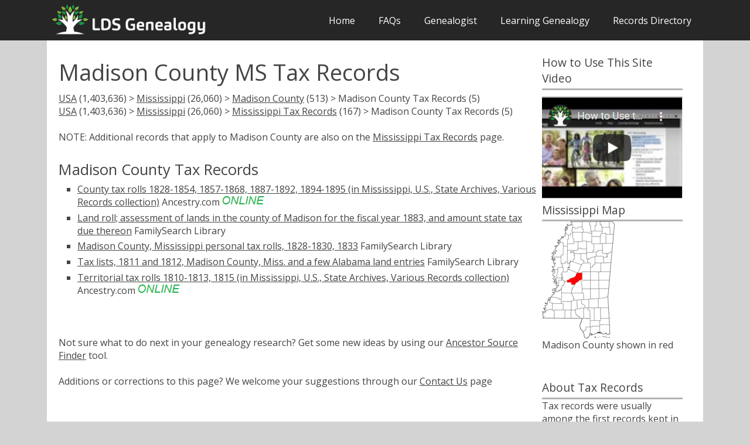

--- FILE ---
content_type: text/html
request_url: https://ldsgenealogy.com/MS/Madison-County-Tax-Records.htm
body_size: 3111
content:
<!DOCTYPE html>
<html lang="en-US">
   <head>
      <meta charset="UTF-8">
      <meta name="viewport" content="width=device-width, initial-scale=1.0" />
<link rel='preload' href='https://fonts.googleapis.com/css?family=Open+Sans:400,300,600,700,800&subset=latin,latin-ext&display=fallback' as="style">
      <link rel='stylesheet' href='https://fonts.googleapis.com/css?family=Open+Sans:400,300,600,700,800&subset=latin,latin-ext&display=fallback'>
<meta name="description" content="5 Sources for Madison County MS Tax Records, plus many genealogy research helps">
<title>Madison County MS Tax Records</title>
      <script type="text/javascript">
			document.onreadystatechange = () => {
			if (document.readyState === 'complete') {
				document.getElementById("showbody").style.display = "block";
			}
			};
    </script>

<link rel="stylesheet" type="text/css" href="../css/slimmenu.min.css">
<script src="../js/jquery-3.5.1.min.js"></script>


<!-- Matomo -->
<script>
  var _paq = window._paq = window._paq || [];
  /* tracker methods like "setCustomDimension" should be called before "trackPageView" */
  _paq.push(['trackPageView']);
  _paq.push(['enableLinkTracking']);
  (function() {
    var u="//ldsgenealogy.com/analytics/";
    _paq.push(['setTrackerUrl', u+'piwik.php']);
    _paq.push(['setSiteId', '1']);
    var d=document, g=d.createElement('script'), s=d.getElementsByTagName('script')[0];
    g.async=true; g.src=u+'piwik.js'; s.parentNode.insertBefore(g,s);
  })();
</script>
<!-- End Matomo Code -->
   </head>
   <body class="size-1140 clsfix" id="showbody">
      <!-- TOP NAV WITH LOGO -->
      <header>
         <nav>
            <div class="line">
               <div class="s-12 l-3">
<a href="https://ldsgenealogy.com"><img class="s-5 l-12 center logo" src="https://ldsgenealogy.com/lds_genealogy_logo.webp" width="600px" height="130px" alt="LDS Genealogy"></a>
</div>
               <div class="top-nav65 s-12 l-9 right">
			  
<ul class="slimmenu right">
<li>
<a href="https://ldsgenealogy.com/">Home</a>
                       <li><a href="https://ldsgenealogy.com/faqs.htm">FAQs</a></li>
                       <li><a href="https://ldsgenealogy.com/genealogist/">Genealogist</a></li>
                     <li><a href="https://ldsgenealogy.com/learning/">Learning Genealogy</a></li>
                     <li><a href="https://ldsgenealogy.com/dir/">Records Directory</a></li>
                  </ul>
               </div>
            </div>
        </nav> 
<div class="line">
</div>
<style>
div#banner-div {
    background: white;
    border: 0.25em solid #ffa8d4;
    margin: 0.5em 0;
    padding: 0.5em;
    border-radius: 5px;
}

div#banner-div > p {
    display: inline;
}
</style>

</header>
      <!-- ASIDE NAV AND CONTENT -->
      <div class="line" min-height="500px">
         <div class="box  margin-bottom">
            <div class="margin">
               <!-- ASIDE NAV 1 -->
              
               <!-- CONTENT -->
               <section class="s-12 l-6">
                  <h1>Madison County MS Tax Records</h1>
<p><a href="../dir/">USA</a> (1,403,636) > <a href="/MS/">Mississippi</a> (26,060) > <a href="Madison-County.htm">Madison County</a> (513) > Madison County Tax Records (5)

<p><a href="/dir/">USA</a> (1,403,636) > <a href="/MS/">Mississippi</a> (26,060) > <a href="Tax-Records.htm">Mississippi Tax Records</a> (167) > Madison County Tax Records (5)</p>
<br>

<p>NOTE: Additional records that apply to Madison County are also on the <a href="Tax-Records.htm">Mississippi Tax Records</a> page. 
<br><br>




<h3>Madison County Tax Records</h3><p class="tab"><a href="/cgi-bin/open-ms.cgi?id=6506268">County tax rolls 1828-1854, 1857-1868, 1887-1892, 1894-1895 (in Mississippi, U.S., State Archives, Various Records collection)</a> Ancestry.com <img src="../o.png" alt="online" style="display:inline; width: 73px; height:17px">

<br><p class="tab"><a href="https://ldsgenealogy.com/cgi-bin/FHL2-MS.cgi?263811_Land_roll;_assessment_of_lands_in_the_county_of_Madison_for_the_fiscal_year_1883,_and_amount_state_tax_due_thereon">Land roll; assessment of lands in the county of Madison for the fiscal year 1883, and amount state tax due thereon</a> FamilySearch Library

<br><p class="tab"><a href="https://ldsgenealogy.com/cgi-bin/FHL2-MS.cgi?263876_Madison_County,_Mississippi_personal_tax_rolls,_1828-1830,_1833">Madison County, Mississippi personal tax rolls, 1828-1830, 1833</a> FamilySearch Library

<br><p class="tab"><a href="https://ldsgenealogy.com/cgi-bin/FHL2-MS.cgi?576006_Tax_lists,_1811_and_1812,_Madison_County,_Miss._and_a_few_Alabama_land_entries">Tax lists, 1811 and 1812, Madison County, Miss. and a few Alabama land entries</a> FamilySearch Library

<br><p class="tab"><a href="/cgi-bin/open-ms.cgi?id=6506269">Territorial tax rolls 1810-1813, 1815 (in Mississippi, U.S., State Archives, Various Records collection)</a> Ancestry.com <img src="../o.png" alt="online" style="display:inline; width: 73px; height:17px">

<br>
<br>



<table class="noborder">
<tr>

<td>

   





 </td>
 

</tr>

</table>

<table class="noborder">
<tr>
<td> 

</td>
</tr>
</table>

Not sure what to do next in your genealogy research? Get some new ideas by using our <a href="https://ldsgenealogy.com/finder/">Ancestor Source Finder</a> tool. 
<br><br>
Additions or corrections to this page? We welcome your suggestions through our <a href="https://ldsgenealogy.com/contact-us.htm">Contact Us</a> page




  </section>
               <!-- ASIDE NAV 2 -->
               <aside class="s-12 l-3">
 <h4>How to Use This Site Video</h4>
<hr style="height:3px;border-width:0;color:#b3b3b3;background-color:#b3b3b3";margin-bottom: 10em;></hr><div style="height: 10px"><p> </p></div>
<a href="https://ldsgenealogy.com/How-to-Use-the-LDS-Genealogy-com-Site.htm"><img src="https://ldsgenealogy.com/images/howtovideo.webp" alt="how to use this site video" width="247px" height="182px"></a>
  <h4>Mississippi Map</h4>
	<hr style="height:3px;border-width:0;color:#b3b3b3;background-color:#b3b3b3"></hr>
<img src="300px-Map_of_Mississippi_highlighting_Madison_County.svg.png" alt="Madison map">
           <p>Madison County shown in red</p>
        <br>
<br>


                     <h4>About Tax Records</h4>
	<hr style="height:3px;border-width:0;color:#b3b3b3;background-color:#b3b3b3"></hr>
                  <p>Tax records were usually among the first records kept in a newly settled area and can provide valuable information when other records are not available. Tax records can include tax lists, enumeration lists, or other taxation information recorded by the local or national government.
</p><br><h4>Helpful Articles</h4>
<hr style="height:3px;border-width:0;color:#b3b3b3;background-color:#b3b3b3"></hr>
<p><a href="../Using-Tax-Records-for-US-Genealogy.htm">Using Tax Records for U.S. Genealogy</a>
<br><br><p><a href="https://ldsgenealogy.com/FamilySearch-Catalog-the-Amazing-Free-Resource-You-Might-Be-Missing.htm">The FamilySearch Catalog: the Amazing Free Resource You Might Be Missing</a>
<br><br><p>
<br><br><p>


               
      </aside>
            </div>
         </div>
      </div>
      <script type="text/javascript" src="../js/modernizr.js"></script>
      <script type="text/javascript" src="../js/responsee.js"></script>

 
	  
 <link rel="stylesheet" href="../css/components.css"  >
      <link rel="stylesheet" href="../css/responsee.css">
      <!-- CUSTOM STYLE -->
      <style>
@media screen and (max-width: 768px) {
  .right {
  float:none;
  }
}
</style>
      
</body>
      <!-- FOOTER -->
     <footer class="box">
         <div class="line" min-height="200px">
            <div class="s-12 l-6">
<p>Note: Affiliate links are used within the directory on this site and a small contribution goes to the website for some purchases made. <br>
LDSGenealogy.com is privately owned and is not an official site of FamilySearch International or The Church of Jesus Christ of Latter-day Saints (LDS). </p><br>
               <p>Copyright 2008-2026 LDSGenealogy.com</p>

         </div>
</footer>
<script src="../js/collapsible.js"></script>  	  
<script src="../js/jquery.slimmenu.js"></script>

<script>
$(document).ready(function() {
var cls = document.getElementsByClassName('clsfix'),
i = cls.length;

for (i = 0; i < cls.length; i++) {
cls[i].style.visibility = "visible";
}
});

$('.slimmenu').slimmenu(
{
    resizeWidth: '800',
    collapserTitle: 'Menu',
    animSpeed:'medium',
    indentChildren: true,
    childrenIndenter: '&raquo;'
});
</script>

</html>